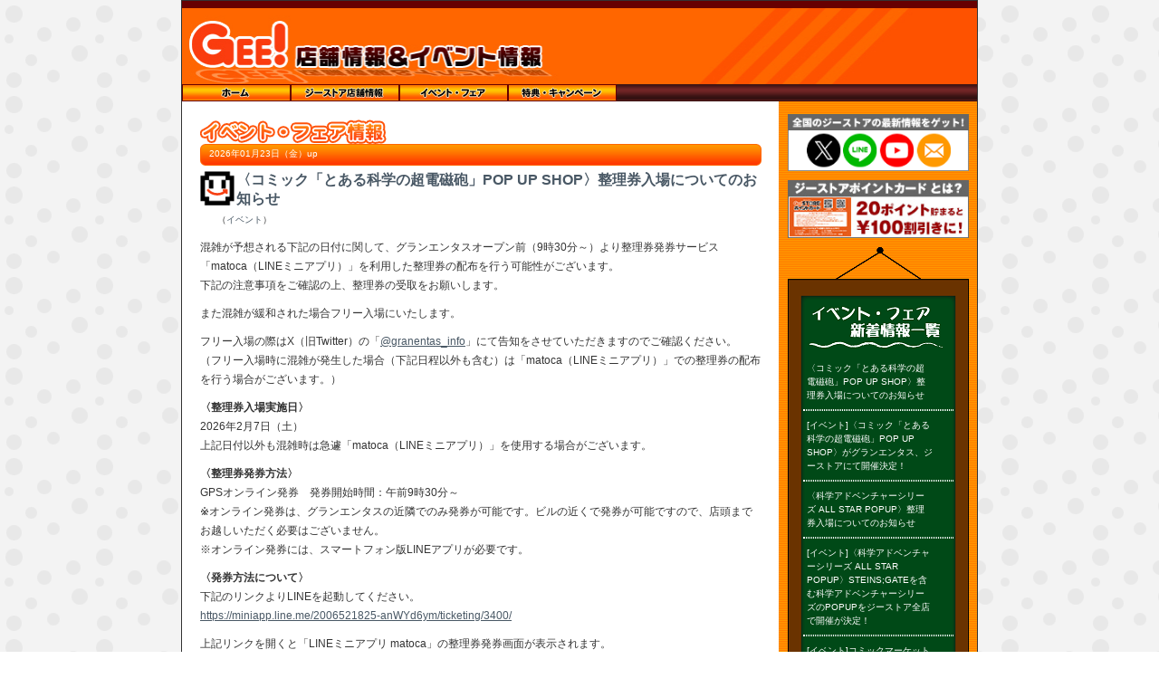

--- FILE ---
content_type: text/html; charset=UTF-8
request_url: https://www.geestore.com/geenet/event
body_size: 71893
content:
<!DOCTYPE html PUBLIC "-//W3C//DTD XHTML 1.0 Transitional//EN" "https://www.w3.org/TR/xhtml1/DTD/xhtml1-transitional.dtd">
<html xmlns="https://www.w3.org/1999/xhtml">
<head profile="https://gmpg.org/xfn/11">

<!-- Google tag (gtag.js) -->
<script async src="https://www.googletagmanager.com/gtag/js?id=G-57CFHGMW17"></script>
<script>
  window.dataLayer = window.dataLayer || [];
  function gtag(){dataLayer.push(arguments);}
  gtag('js', new Date());

  gtag('config', 'G-57CFHGMW17');
</script>

<meta http-equiv="Content-Type" content="text/html; charset=UTF-8" />
<meta name="viewport" content="width=device-width, initial-scale=1">
<title>GEE!店舗情報＆イベント情報 &raquo; イベント</title>
<link media="screen" type="text/css" href="https://www.cospa.com/css/siteid/007/file/geestore_modern-reset2020" rel="stylesheet">
<style type="text/css" media="screen">
@import url( https://www.geestore.com/geenet/wp-content/themes/geenet_theme2020/style.css );
</style>
<link media="screen" type="text/css" href="https://www.geestore.com/geenet/js/colorbox/colorbox.css" rel="stylesheet">
<script type="text/javascript" src="https://www.geestore.com/geenet/js/lib/jquery-1.9.1.min.js"></script>
<link rel="alternate" type="application/rss+xml" title="RSS 2.0" href="https://www.geestore.com/geenet/feed" />
<link rel="alternate" type="text/xml" title="RSS .92" href="https://www.geestore.com/geenet/feed/rss" />
<link rel="alternate" type="application/atom+xml" title="Atom 0.3" href="https://www.geestore.com/geenet/feed/atom" />
<link rel="pingback" href="https://www.geestore.com/geenet/xmlrpc.php" />
<link rel="shortcut icon" type="image/x-icon" href="https://www.cospa.com/img/common/favicon/gee.ico" />
<link rel="icon" type="image/x-icon" href="https://www.cospa.com/img/common/favicon/gee.ico" />
	<link rel='archives' title='2026年1月' href='https://www.geestore.com/geenet/date/2026/01' />
	<link rel='archives' title='2025年12月' href='https://www.geestore.com/geenet/date/2025/12' />
	<link rel='archives' title='2025年11月' href='https://www.geestore.com/geenet/date/2025/11' />
	<link rel='archives' title='2025年10月' href='https://www.geestore.com/geenet/date/2025/10' />
	<link rel='archives' title='2025年9月' href='https://www.geestore.com/geenet/date/2025/09' />
	<link rel='archives' title='2025年8月' href='https://www.geestore.com/geenet/date/2025/08' />
	<link rel='archives' title='2025年7月' href='https://www.geestore.com/geenet/date/2025/07' />
	<link rel='archives' title='2025年6月' href='https://www.geestore.com/geenet/date/2025/06' />
	<link rel='archives' title='2025年5月' href='https://www.geestore.com/geenet/date/2025/05' />
	<link rel='archives' title='2025年4月' href='https://www.geestore.com/geenet/date/2025/04' />
	<link rel='archives' title='2025年3月' href='https://www.geestore.com/geenet/date/2025/03' />
	<link rel='archives' title='2025年2月' href='https://www.geestore.com/geenet/date/2025/02' />
	<link rel='archives' title='2024年12月' href='https://www.geestore.com/geenet/date/2024/12' />
	<link rel='archives' title='2024年11月' href='https://www.geestore.com/geenet/date/2024/11' />
	<link rel='archives' title='2024年10月' href='https://www.geestore.com/geenet/date/2024/10' />
	<link rel='archives' title='2024年9月' href='https://www.geestore.com/geenet/date/2024/09' />
	<link rel='archives' title='2024年8月' href='https://www.geestore.com/geenet/date/2024/08' />
	<link rel='archives' title='2024年7月' href='https://www.geestore.com/geenet/date/2024/07' />
	<link rel='archives' title='2024年6月' href='https://www.geestore.com/geenet/date/2024/06' />
	<link rel='archives' title='2024年5月' href='https://www.geestore.com/geenet/date/2024/05' />
	<link rel='archives' title='2024年4月' href='https://www.geestore.com/geenet/date/2024/04' />
	<link rel='archives' title='2024年3月' href='https://www.geestore.com/geenet/date/2024/03' />
	<link rel='archives' title='2024年2月' href='https://www.geestore.com/geenet/date/2024/02' />
	<link rel='archives' title='2024年1月' href='https://www.geestore.com/geenet/date/2024/01' />
	<link rel='archives' title='2023年12月' href='https://www.geestore.com/geenet/date/2023/12' />
	<link rel='archives' title='2023年11月' href='https://www.geestore.com/geenet/date/2023/11' />
	<link rel='archives' title='2023年10月' href='https://www.geestore.com/geenet/date/2023/10' />
	<link rel='archives' title='2023年9月' href='https://www.geestore.com/geenet/date/2023/09' />
	<link rel='archives' title='2023年8月' href='https://www.geestore.com/geenet/date/2023/08' />
	<link rel='archives' title='2023年7月' href='https://www.geestore.com/geenet/date/2023/07' />
	<link rel='archives' title='2023年6月' href='https://www.geestore.com/geenet/date/2023/06' />
	<link rel='archives' title='2023年5月' href='https://www.geestore.com/geenet/date/2023/05' />
	<link rel='archives' title='2023年4月' href='https://www.geestore.com/geenet/date/2023/04' />
	<link rel='archives' title='2023年3月' href='https://www.geestore.com/geenet/date/2023/03' />
	<link rel='archives' title='2023年2月' href='https://www.geestore.com/geenet/date/2023/02' />
	<link rel='archives' title='2023年1月' href='https://www.geestore.com/geenet/date/2023/01' />
	<link rel='archives' title='2022年12月' href='https://www.geestore.com/geenet/date/2022/12' />
	<link rel='archives' title='2022年11月' href='https://www.geestore.com/geenet/date/2022/11' />
	<link rel='archives' title='2022年10月' href='https://www.geestore.com/geenet/date/2022/10' />
	<link rel='archives' title='2022年9月' href='https://www.geestore.com/geenet/date/2022/09' />
	<link rel='archives' title='2022年8月' href='https://www.geestore.com/geenet/date/2022/08' />
	<link rel='archives' title='2022年7月' href='https://www.geestore.com/geenet/date/2022/07' />
	<link rel='archives' title='2022年6月' href='https://www.geestore.com/geenet/date/2022/06' />
	<link rel='archives' title='2022年5月' href='https://www.geestore.com/geenet/date/2022/05' />
	<link rel='archives' title='2022年4月' href='https://www.geestore.com/geenet/date/2022/04' />
	<link rel='archives' title='2022年3月' href='https://www.geestore.com/geenet/date/2022/03' />
	<link rel='archives' title='2022年2月' href='https://www.geestore.com/geenet/date/2022/02' />
	<link rel='archives' title='2022年1月' href='https://www.geestore.com/geenet/date/2022/01' />
	<link rel='archives' title='2021年12月' href='https://www.geestore.com/geenet/date/2021/12' />
	<link rel='archives' title='2021年11月' href='https://www.geestore.com/geenet/date/2021/11' />
	<link rel='archives' title='2021年10月' href='https://www.geestore.com/geenet/date/2021/10' />
	<link rel='archives' title='2021年9月' href='https://www.geestore.com/geenet/date/2021/09' />
	<link rel='archives' title='2021年8月' href='https://www.geestore.com/geenet/date/2021/08' />
	<link rel='archives' title='2021年7月' href='https://www.geestore.com/geenet/date/2021/07' />
	<link rel='archives' title='2021年6月' href='https://www.geestore.com/geenet/date/2021/06' />
	<link rel='archives' title='2021年5月' href='https://www.geestore.com/geenet/date/2021/05' />
	<link rel='archives' title='2021年4月' href='https://www.geestore.com/geenet/date/2021/04' />
	<link rel='archives' title='2021年3月' href='https://www.geestore.com/geenet/date/2021/03' />
	<link rel='archives' title='2021年2月' href='https://www.geestore.com/geenet/date/2021/02' />
	<link rel='archives' title='2021年1月' href='https://www.geestore.com/geenet/date/2021/01' />
	<link rel='archives' title='2020年12月' href='https://www.geestore.com/geenet/date/2020/12' />
	<link rel='archives' title='2020年11月' href='https://www.geestore.com/geenet/date/2020/11' />
	<link rel='archives' title='2020年10月' href='https://www.geestore.com/geenet/date/2020/10' />
	<link rel='archives' title='2020年9月' href='https://www.geestore.com/geenet/date/2020/09' />
	<link rel='archives' title='2020年8月' href='https://www.geestore.com/geenet/date/2020/08' />
	<link rel='archives' title='2020年7月' href='https://www.geestore.com/geenet/date/2020/07' />
	<link rel='archives' title='2020年6月' href='https://www.geestore.com/geenet/date/2020/06' />
	<link rel='archives' title='2020年5月' href='https://www.geestore.com/geenet/date/2020/05' />
	<link rel='archives' title='2020年4月' href='https://www.geestore.com/geenet/date/2020/04' />
	<link rel='archives' title='2020年3月' href='https://www.geestore.com/geenet/date/2020/03' />
	<link rel='archives' title='2020年2月' href='https://www.geestore.com/geenet/date/2020/02' />
	<link rel='archives' title='2020年1月' href='https://www.geestore.com/geenet/date/2020/01' />
	<link rel='archives' title='2019年12月' href='https://www.geestore.com/geenet/date/2019/12' />
	<link rel='archives' title='2019年11月' href='https://www.geestore.com/geenet/date/2019/11' />
	<link rel='archives' title='2019年10月' href='https://www.geestore.com/geenet/date/2019/10' />
	<link rel='archives' title='2019年9月' href='https://www.geestore.com/geenet/date/2019/09' />
	<link rel='archives' title='2019年8月' href='https://www.geestore.com/geenet/date/2019/08' />
	<link rel='archives' title='2019年7月' href='https://www.geestore.com/geenet/date/2019/07' />
	<link rel='archives' title='2019年6月' href='https://www.geestore.com/geenet/date/2019/06' />
	<link rel='archives' title='2019年5月' href='https://www.geestore.com/geenet/date/2019/05' />
	<link rel='archives' title='2019年4月' href='https://www.geestore.com/geenet/date/2019/04' />
	<link rel='archives' title='2019年3月' href='https://www.geestore.com/geenet/date/2019/03' />
	<link rel='archives' title='2019年2月' href='https://www.geestore.com/geenet/date/2019/02' />
	<link rel='archives' title='2019年1月' href='https://www.geestore.com/geenet/date/2019/01' />
	<link rel='archives' title='2018年12月' href='https://www.geestore.com/geenet/date/2018/12' />
	<link rel='archives' title='2018年11月' href='https://www.geestore.com/geenet/date/2018/11' />
	<link rel='archives' title='2018年10月' href='https://www.geestore.com/geenet/date/2018/10' />
	<link rel='archives' title='2018年9月' href='https://www.geestore.com/geenet/date/2018/09' />
	<link rel='archives' title='2018年8月' href='https://www.geestore.com/geenet/date/2018/08' />
	<link rel='archives' title='2018年7月' href='https://www.geestore.com/geenet/date/2018/07' />
	<link rel='archives' title='2018年6月' href='https://www.geestore.com/geenet/date/2018/06' />
	<link rel='archives' title='2018年5月' href='https://www.geestore.com/geenet/date/2018/05' />
	<link rel='archives' title='2018年4月' href='https://www.geestore.com/geenet/date/2018/04' />
	<link rel='archives' title='2018年3月' href='https://www.geestore.com/geenet/date/2018/03' />
	<link rel='archives' title='2018年2月' href='https://www.geestore.com/geenet/date/2018/02' />
	<link rel='archives' title='2018年1月' href='https://www.geestore.com/geenet/date/2018/01' />
	<link rel='archives' title='2017年12月' href='https://www.geestore.com/geenet/date/2017/12' />
	<link rel='archives' title='2017年11月' href='https://www.geestore.com/geenet/date/2017/11' />
	<link rel='archives' title='2017年10月' href='https://www.geestore.com/geenet/date/2017/10' />
	<link rel='archives' title='2017年9月' href='https://www.geestore.com/geenet/date/2017/09' />
	<link rel='archives' title='2017年8月' href='https://www.geestore.com/geenet/date/2017/08' />
	<link rel='archives' title='2017年7月' href='https://www.geestore.com/geenet/date/2017/07' />
	<link rel='archives' title='2017年6月' href='https://www.geestore.com/geenet/date/2017/06' />
	<link rel='archives' title='2017年5月' href='https://www.geestore.com/geenet/date/2017/05' />
	<link rel='archives' title='2017年4月' href='https://www.geestore.com/geenet/date/2017/04' />
	<link rel='archives' title='2017年3月' href='https://www.geestore.com/geenet/date/2017/03' />
	<link rel='archives' title='2017年2月' href='https://www.geestore.com/geenet/date/2017/02' />
	<link rel='archives' title='2017年1月' href='https://www.geestore.com/geenet/date/2017/01' />
	<link rel='archives' title='2016年12月' href='https://www.geestore.com/geenet/date/2016/12' />
	<link rel='archives' title='2016年11月' href='https://www.geestore.com/geenet/date/2016/11' />
	<link rel='archives' title='2016年10月' href='https://www.geestore.com/geenet/date/2016/10' />
	<link rel='archives' title='2016年9月' href='https://www.geestore.com/geenet/date/2016/09' />
	<link rel='archives' title='2016年8月' href='https://www.geestore.com/geenet/date/2016/08' />
	<link rel='archives' title='2016年7月' href='https://www.geestore.com/geenet/date/2016/07' />
	<link rel='archives' title='2016年6月' href='https://www.geestore.com/geenet/date/2016/06' />
	<link rel='archives' title='2016年5月' href='https://www.geestore.com/geenet/date/2016/05' />
	<link rel='archives' title='2016年4月' href='https://www.geestore.com/geenet/date/2016/04' />
	<link rel='archives' title='2016年3月' href='https://www.geestore.com/geenet/date/2016/03' />
	<link rel='archives' title='2016年2月' href='https://www.geestore.com/geenet/date/2016/02' />
	<link rel='archives' title='2016年1月' href='https://www.geestore.com/geenet/date/2016/01' />
	<link rel='archives' title='2015年12月' href='https://www.geestore.com/geenet/date/2015/12' />
	<link rel='archives' title='2015年11月' href='https://www.geestore.com/geenet/date/2015/11' />
	<link rel='archives' title='2015年10月' href='https://www.geestore.com/geenet/date/2015/10' />
	<link rel='archives' title='2015年9月' href='https://www.geestore.com/geenet/date/2015/09' />
	<link rel='archives' title='2015年8月' href='https://www.geestore.com/geenet/date/2015/08' />
	<link rel='archives' title='2015年7月' href='https://www.geestore.com/geenet/date/2015/07' />
	<link rel='archives' title='2015年6月' href='https://www.geestore.com/geenet/date/2015/06' />
	<link rel='archives' title='2015年5月' href='https://www.geestore.com/geenet/date/2015/05' />
	<link rel='archives' title='2015年4月' href='https://www.geestore.com/geenet/date/2015/04' />
	<link rel='archives' title='2015年3月' href='https://www.geestore.com/geenet/date/2015/03' />
	<link rel='archives' title='2015年2月' href='https://www.geestore.com/geenet/date/2015/02' />
	<link rel='archives' title='2015年1月' href='https://www.geestore.com/geenet/date/2015/01' />
	<link rel='archives' title='2014年12月' href='https://www.geestore.com/geenet/date/2014/12' />
	<link rel='archives' title='2014年11月' href='https://www.geestore.com/geenet/date/2014/11' />
	<link rel='archives' title='2014年10月' href='https://www.geestore.com/geenet/date/2014/10' />
	<link rel='archives' title='2014年9月' href='https://www.geestore.com/geenet/date/2014/09' />
	<link rel='archives' title='2014年8月' href='https://www.geestore.com/geenet/date/2014/08' />
	<link rel='archives' title='2014年7月' href='https://www.geestore.com/geenet/date/2014/07' />
	<link rel='archives' title='2014年6月' href='https://www.geestore.com/geenet/date/2014/06' />
	<link rel='archives' title='2014年5月' href='https://www.geestore.com/geenet/date/2014/05' />
	<link rel='archives' title='2014年4月' href='https://www.geestore.com/geenet/date/2014/04' />
	<link rel='archives' title='2014年3月' href='https://www.geestore.com/geenet/date/2014/03' />
	<link rel='archives' title='2014年2月' href='https://www.geestore.com/geenet/date/2014/02' />
	<link rel='archives' title='2014年1月' href='https://www.geestore.com/geenet/date/2014/01' />
	<link rel='archives' title='2013年12月' href='https://www.geestore.com/geenet/date/2013/12' />
	<link rel='archives' title='2013年11月' href='https://www.geestore.com/geenet/date/2013/11' />
	<link rel='archives' title='2013年10月' href='https://www.geestore.com/geenet/date/2013/10' />
	<link rel='archives' title='2013年9月' href='https://www.geestore.com/geenet/date/2013/09' />
	<link rel='archives' title='2013年8月' href='https://www.geestore.com/geenet/date/2013/08' />
	<link rel='archives' title='2013年7月' href='https://www.geestore.com/geenet/date/2013/07' />
	<link rel='archives' title='2013年6月' href='https://www.geestore.com/geenet/date/2013/06' />
	<link rel='archives' title='2013年5月' href='https://www.geestore.com/geenet/date/2013/05' />
	<link rel='archives' title='2013年4月' href='https://www.geestore.com/geenet/date/2013/04' />
	<link rel='archives' title='2013年3月' href='https://www.geestore.com/geenet/date/2013/03' />
	<link rel='archives' title='2013年2月' href='https://www.geestore.com/geenet/date/2013/02' />
	<link rel='archives' title='2013年1月' href='https://www.geestore.com/geenet/date/2013/01' />
	<link rel='archives' title='2012年12月' href='https://www.geestore.com/geenet/date/2012/12' />
	<link rel='archives' title='2012年11月' href='https://www.geestore.com/geenet/date/2012/11' />
	<link rel='archives' title='2012年10月' href='https://www.geestore.com/geenet/date/2012/10' />
	<link rel='archives' title='2012年9月' href='https://www.geestore.com/geenet/date/2012/09' />
	<link rel='archives' title='2012年8月' href='https://www.geestore.com/geenet/date/2012/08' />
	<link rel='archives' title='2012年7月' href='https://www.geestore.com/geenet/date/2012/07' />
	<link rel='archives' title='2012年6月' href='https://www.geestore.com/geenet/date/2012/06' />
	<link rel='archives' title='2012年5月' href='https://www.geestore.com/geenet/date/2012/05' />
	<link rel='archives' title='2012年4月' href='https://www.geestore.com/geenet/date/2012/04' />
	<link rel='archives' title='2012年3月' href='https://www.geestore.com/geenet/date/2012/03' />
	<link rel='archives' title='2012年2月' href='https://www.geestore.com/geenet/date/2012/02' />
	<link rel='archives' title='2012年1月' href='https://www.geestore.com/geenet/date/2012/01' />
	<link rel='archives' title='2011年12月' href='https://www.geestore.com/geenet/date/2011/12' />
	<link rel='archives' title='2011年11月' href='https://www.geestore.com/geenet/date/2011/11' />
	<link rel='archives' title='2011年10月' href='https://www.geestore.com/geenet/date/2011/10' />
	<link rel='archives' title='2011年9月' href='https://www.geestore.com/geenet/date/2011/09' />
	<link rel='archives' title='2011年8月' href='https://www.geestore.com/geenet/date/2011/08' />
	<link rel='archives' title='2011年6月' href='https://www.geestore.com/geenet/date/2011/06' />
	<link rel='archives' title='2011年5月' href='https://www.geestore.com/geenet/date/2011/05' />
	<link rel='archives' title='2011年4月' href='https://www.geestore.com/geenet/date/2011/04' />
	<link rel='archives' title='2011年3月' href='https://www.geestore.com/geenet/date/2011/03' />
	<link rel='archives' title='2011年2月' href='https://www.geestore.com/geenet/date/2011/02' />
	<link rel='archives' title='2011年1月' href='https://www.geestore.com/geenet/date/2011/01' />
	<link rel='archives' title='2010年12月' href='https://www.geestore.com/geenet/date/2010/12' />
	<link rel='archives' title='2010年11月' href='https://www.geestore.com/geenet/date/2010/11' />
	<link rel='archives' title='2010年10月' href='https://www.geestore.com/geenet/date/2010/10' />
	<link rel='archives' title='2010年9月' href='https://www.geestore.com/geenet/date/2010/09' />
	<link rel='archives' title='2010年8月' href='https://www.geestore.com/geenet/date/2010/08' />
	<link rel='archives' title='2010年7月' href='https://www.geestore.com/geenet/date/2010/07' />
	<link rel='archives' title='2010年6月' href='https://www.geestore.com/geenet/date/2010/06' />
	<link rel='archives' title='2010年5月' href='https://www.geestore.com/geenet/date/2010/05' />
	<link rel='archives' title='2010年4月' href='https://www.geestore.com/geenet/date/2010/04' />
	<link rel='archives' title='2010年3月' href='https://www.geestore.com/geenet/date/2010/03' />
	<link rel='archives' title='2010年2月' href='https://www.geestore.com/geenet/date/2010/02' />
	<link rel='archives' title='2010年1月' href='https://www.geestore.com/geenet/date/2010/01' />
	<link rel='archives' title='2009年12月' href='https://www.geestore.com/geenet/date/2009/12' />
	<link rel='archives' title='2009年11月' href='https://www.geestore.com/geenet/date/2009/11' />
	<link rel='archives' title='2009年10月' href='https://www.geestore.com/geenet/date/2009/10' />
	<link rel='archives' title='2009年9月' href='https://www.geestore.com/geenet/date/2009/09' />
	<link rel='archives' title='2009年8月' href='https://www.geestore.com/geenet/date/2009/08' />
	<link rel='archives' title='2009年7月' href='https://www.geestore.com/geenet/date/2009/07' />
	<link rel='archives' title='2009年6月' href='https://www.geestore.com/geenet/date/2009/06' />
	<link rel='archives' title='2009年5月' href='https://www.geestore.com/geenet/date/2009/05' />
	<link rel='archives' title='2009年4月' href='https://www.geestore.com/geenet/date/2009/04' />
	<link rel='archives' title='2009年3月' href='https://www.geestore.com/geenet/date/2009/03' />
	<link rel='archives' title='2009年2月' href='https://www.geestore.com/geenet/date/2009/02' />
	<link rel='archives' title='2009年1月' href='https://www.geestore.com/geenet/date/2009/01' />
	<link rel='archives' title='2008年10月' href='https://www.geestore.com/geenet/date/2008/10' />
	<link rel='archives' title='2008年9月' href='https://www.geestore.com/geenet/date/2008/09' />
	<link rel='archives' title='2008年8月' href='https://www.geestore.com/geenet/date/2008/08' />
	<link rel='archives' title='2007年10月' href='https://www.geestore.com/geenet/date/2007/10' />
	<link rel='archives' title='2007年6月' href='https://www.geestore.com/geenet/date/2007/06' />
	<link rel='archives' title='2007年1月' href='https://www.geestore.com/geenet/date/2007/01' />
<meta name='robots' content='max-image-preview:large' />
	<style>img:is([sizes="auto" i], [sizes^="auto," i]) { contain-intrinsic-size: 3000px 1500px }</style>
	<link rel="alternate" type="application/rss+xml" title="GEE!店舗情報＆イベント情報 &raquo; イベント カテゴリーのフィード" href="https://www.geestore.com/geenet/./event/feed" />
<script type="text/javascript">
/* <![CDATA[ */
window._wpemojiSettings = {"baseUrl":"https:\/\/s.w.org\/images\/core\/emoji\/16.0.1\/72x72\/","ext":".png","svgUrl":"https:\/\/s.w.org\/images\/core\/emoji\/16.0.1\/svg\/","svgExt":".svg","source":{"concatemoji":"https:\/\/www.geestore.com\/geenet\/wp-includes\/js\/wp-emoji-release.min.js?ver=6.8.3"}};
/*! This file is auto-generated */
!function(s,n){var o,i,e;function c(e){try{var t={supportTests:e,timestamp:(new Date).valueOf()};sessionStorage.setItem(o,JSON.stringify(t))}catch(e){}}function p(e,t,n){e.clearRect(0,0,e.canvas.width,e.canvas.height),e.fillText(t,0,0);var t=new Uint32Array(e.getImageData(0,0,e.canvas.width,e.canvas.height).data),a=(e.clearRect(0,0,e.canvas.width,e.canvas.height),e.fillText(n,0,0),new Uint32Array(e.getImageData(0,0,e.canvas.width,e.canvas.height).data));return t.every(function(e,t){return e===a[t]})}function u(e,t){e.clearRect(0,0,e.canvas.width,e.canvas.height),e.fillText(t,0,0);for(var n=e.getImageData(16,16,1,1),a=0;a<n.data.length;a++)if(0!==n.data[a])return!1;return!0}function f(e,t,n,a){switch(t){case"flag":return n(e,"\ud83c\udff3\ufe0f\u200d\u26a7\ufe0f","\ud83c\udff3\ufe0f\u200b\u26a7\ufe0f")?!1:!n(e,"\ud83c\udde8\ud83c\uddf6","\ud83c\udde8\u200b\ud83c\uddf6")&&!n(e,"\ud83c\udff4\udb40\udc67\udb40\udc62\udb40\udc65\udb40\udc6e\udb40\udc67\udb40\udc7f","\ud83c\udff4\u200b\udb40\udc67\u200b\udb40\udc62\u200b\udb40\udc65\u200b\udb40\udc6e\u200b\udb40\udc67\u200b\udb40\udc7f");case"emoji":return!a(e,"\ud83e\udedf")}return!1}function g(e,t,n,a){var r="undefined"!=typeof WorkerGlobalScope&&self instanceof WorkerGlobalScope?new OffscreenCanvas(300,150):s.createElement("canvas"),o=r.getContext("2d",{willReadFrequently:!0}),i=(o.textBaseline="top",o.font="600 32px Arial",{});return e.forEach(function(e){i[e]=t(o,e,n,a)}),i}function t(e){var t=s.createElement("script");t.src=e,t.defer=!0,s.head.appendChild(t)}"undefined"!=typeof Promise&&(o="wpEmojiSettingsSupports",i=["flag","emoji"],n.supports={everything:!0,everythingExceptFlag:!0},e=new Promise(function(e){s.addEventListener("DOMContentLoaded",e,{once:!0})}),new Promise(function(t){var n=function(){try{var e=JSON.parse(sessionStorage.getItem(o));if("object"==typeof e&&"number"==typeof e.timestamp&&(new Date).valueOf()<e.timestamp+604800&&"object"==typeof e.supportTests)return e.supportTests}catch(e){}return null}();if(!n){if("undefined"!=typeof Worker&&"undefined"!=typeof OffscreenCanvas&&"undefined"!=typeof URL&&URL.createObjectURL&&"undefined"!=typeof Blob)try{var e="postMessage("+g.toString()+"("+[JSON.stringify(i),f.toString(),p.toString(),u.toString()].join(",")+"));",a=new Blob([e],{type:"text/javascript"}),r=new Worker(URL.createObjectURL(a),{name:"wpTestEmojiSupports"});return void(r.onmessage=function(e){c(n=e.data),r.terminate(),t(n)})}catch(e){}c(n=g(i,f,p,u))}t(n)}).then(function(e){for(var t in e)n.supports[t]=e[t],n.supports.everything=n.supports.everything&&n.supports[t],"flag"!==t&&(n.supports.everythingExceptFlag=n.supports.everythingExceptFlag&&n.supports[t]);n.supports.everythingExceptFlag=n.supports.everythingExceptFlag&&!n.supports.flag,n.DOMReady=!1,n.readyCallback=function(){n.DOMReady=!0}}).then(function(){return e}).then(function(){var e;n.supports.everything||(n.readyCallback(),(e=n.source||{}).concatemoji?t(e.concatemoji):e.wpemoji&&e.twemoji&&(t(e.twemoji),t(e.wpemoji)))}))}((window,document),window._wpemojiSettings);
/* ]]> */
</script>
<style id='wp-emoji-styles-inline-css' type='text/css'>

	img.wp-smiley, img.emoji {
		display: inline !important;
		border: none !important;
		box-shadow: none !important;
		height: 1em !important;
		width: 1em !important;
		margin: 0 0.07em !important;
		vertical-align: -0.1em !important;
		background: none !important;
		padding: 0 !important;
	}
</style>
<link rel='stylesheet' id='wp-block-library-css' href='https://www.geestore.com/geenet/wp-includes/css/dist/block-library/style.min.css?ver=6.8.3' type='text/css' media='all' />
<style id='classic-theme-styles-inline-css' type='text/css'>
/*! This file is auto-generated */
.wp-block-button__link{color:#fff;background-color:#32373c;border-radius:9999px;box-shadow:none;text-decoration:none;padding:calc(.667em + 2px) calc(1.333em + 2px);font-size:1.125em}.wp-block-file__button{background:#32373c;color:#fff;text-decoration:none}
</style>
<style id='global-styles-inline-css' type='text/css'>
:root{--wp--preset--aspect-ratio--square: 1;--wp--preset--aspect-ratio--4-3: 4/3;--wp--preset--aspect-ratio--3-4: 3/4;--wp--preset--aspect-ratio--3-2: 3/2;--wp--preset--aspect-ratio--2-3: 2/3;--wp--preset--aspect-ratio--16-9: 16/9;--wp--preset--aspect-ratio--9-16: 9/16;--wp--preset--color--black: #000000;--wp--preset--color--cyan-bluish-gray: #abb8c3;--wp--preset--color--white: #ffffff;--wp--preset--color--pale-pink: #f78da7;--wp--preset--color--vivid-red: #cf2e2e;--wp--preset--color--luminous-vivid-orange: #ff6900;--wp--preset--color--luminous-vivid-amber: #fcb900;--wp--preset--color--light-green-cyan: #7bdcb5;--wp--preset--color--vivid-green-cyan: #00d084;--wp--preset--color--pale-cyan-blue: #8ed1fc;--wp--preset--color--vivid-cyan-blue: #0693e3;--wp--preset--color--vivid-purple: #9b51e0;--wp--preset--gradient--vivid-cyan-blue-to-vivid-purple: linear-gradient(135deg,rgba(6,147,227,1) 0%,rgb(155,81,224) 100%);--wp--preset--gradient--light-green-cyan-to-vivid-green-cyan: linear-gradient(135deg,rgb(122,220,180) 0%,rgb(0,208,130) 100%);--wp--preset--gradient--luminous-vivid-amber-to-luminous-vivid-orange: linear-gradient(135deg,rgba(252,185,0,1) 0%,rgba(255,105,0,1) 100%);--wp--preset--gradient--luminous-vivid-orange-to-vivid-red: linear-gradient(135deg,rgba(255,105,0,1) 0%,rgb(207,46,46) 100%);--wp--preset--gradient--very-light-gray-to-cyan-bluish-gray: linear-gradient(135deg,rgb(238,238,238) 0%,rgb(169,184,195) 100%);--wp--preset--gradient--cool-to-warm-spectrum: linear-gradient(135deg,rgb(74,234,220) 0%,rgb(151,120,209) 20%,rgb(207,42,186) 40%,rgb(238,44,130) 60%,rgb(251,105,98) 80%,rgb(254,248,76) 100%);--wp--preset--gradient--blush-light-purple: linear-gradient(135deg,rgb(255,206,236) 0%,rgb(152,150,240) 100%);--wp--preset--gradient--blush-bordeaux: linear-gradient(135deg,rgb(254,205,165) 0%,rgb(254,45,45) 50%,rgb(107,0,62) 100%);--wp--preset--gradient--luminous-dusk: linear-gradient(135deg,rgb(255,203,112) 0%,rgb(199,81,192) 50%,rgb(65,88,208) 100%);--wp--preset--gradient--pale-ocean: linear-gradient(135deg,rgb(255,245,203) 0%,rgb(182,227,212) 50%,rgb(51,167,181) 100%);--wp--preset--gradient--electric-grass: linear-gradient(135deg,rgb(202,248,128) 0%,rgb(113,206,126) 100%);--wp--preset--gradient--midnight: linear-gradient(135deg,rgb(2,3,129) 0%,rgb(40,116,252) 100%);--wp--preset--font-size--small: 13px;--wp--preset--font-size--medium: 20px;--wp--preset--font-size--large: 36px;--wp--preset--font-size--x-large: 42px;--wp--preset--spacing--20: 0.44rem;--wp--preset--spacing--30: 0.67rem;--wp--preset--spacing--40: 1rem;--wp--preset--spacing--50: 1.5rem;--wp--preset--spacing--60: 2.25rem;--wp--preset--spacing--70: 3.38rem;--wp--preset--spacing--80: 5.06rem;--wp--preset--shadow--natural: 6px 6px 9px rgba(0, 0, 0, 0.2);--wp--preset--shadow--deep: 12px 12px 50px rgba(0, 0, 0, 0.4);--wp--preset--shadow--sharp: 6px 6px 0px rgba(0, 0, 0, 0.2);--wp--preset--shadow--outlined: 6px 6px 0px -3px rgba(255, 255, 255, 1), 6px 6px rgba(0, 0, 0, 1);--wp--preset--shadow--crisp: 6px 6px 0px rgba(0, 0, 0, 1);}:where(.is-layout-flex){gap: 0.5em;}:where(.is-layout-grid){gap: 0.5em;}body .is-layout-flex{display: flex;}.is-layout-flex{flex-wrap: wrap;align-items: center;}.is-layout-flex > :is(*, div){margin: 0;}body .is-layout-grid{display: grid;}.is-layout-grid > :is(*, div){margin: 0;}:where(.wp-block-columns.is-layout-flex){gap: 2em;}:where(.wp-block-columns.is-layout-grid){gap: 2em;}:where(.wp-block-post-template.is-layout-flex){gap: 1.25em;}:where(.wp-block-post-template.is-layout-grid){gap: 1.25em;}.has-black-color{color: var(--wp--preset--color--black) !important;}.has-cyan-bluish-gray-color{color: var(--wp--preset--color--cyan-bluish-gray) !important;}.has-white-color{color: var(--wp--preset--color--white) !important;}.has-pale-pink-color{color: var(--wp--preset--color--pale-pink) !important;}.has-vivid-red-color{color: var(--wp--preset--color--vivid-red) !important;}.has-luminous-vivid-orange-color{color: var(--wp--preset--color--luminous-vivid-orange) !important;}.has-luminous-vivid-amber-color{color: var(--wp--preset--color--luminous-vivid-amber) !important;}.has-light-green-cyan-color{color: var(--wp--preset--color--light-green-cyan) !important;}.has-vivid-green-cyan-color{color: var(--wp--preset--color--vivid-green-cyan) !important;}.has-pale-cyan-blue-color{color: var(--wp--preset--color--pale-cyan-blue) !important;}.has-vivid-cyan-blue-color{color: var(--wp--preset--color--vivid-cyan-blue) !important;}.has-vivid-purple-color{color: var(--wp--preset--color--vivid-purple) !important;}.has-black-background-color{background-color: var(--wp--preset--color--black) !important;}.has-cyan-bluish-gray-background-color{background-color: var(--wp--preset--color--cyan-bluish-gray) !important;}.has-white-background-color{background-color: var(--wp--preset--color--white) !important;}.has-pale-pink-background-color{background-color: var(--wp--preset--color--pale-pink) !important;}.has-vivid-red-background-color{background-color: var(--wp--preset--color--vivid-red) !important;}.has-luminous-vivid-orange-background-color{background-color: var(--wp--preset--color--luminous-vivid-orange) !important;}.has-luminous-vivid-amber-background-color{background-color: var(--wp--preset--color--luminous-vivid-amber) !important;}.has-light-green-cyan-background-color{background-color: var(--wp--preset--color--light-green-cyan) !important;}.has-vivid-green-cyan-background-color{background-color: var(--wp--preset--color--vivid-green-cyan) !important;}.has-pale-cyan-blue-background-color{background-color: var(--wp--preset--color--pale-cyan-blue) !important;}.has-vivid-cyan-blue-background-color{background-color: var(--wp--preset--color--vivid-cyan-blue) !important;}.has-vivid-purple-background-color{background-color: var(--wp--preset--color--vivid-purple) !important;}.has-black-border-color{border-color: var(--wp--preset--color--black) !important;}.has-cyan-bluish-gray-border-color{border-color: var(--wp--preset--color--cyan-bluish-gray) !important;}.has-white-border-color{border-color: var(--wp--preset--color--white) !important;}.has-pale-pink-border-color{border-color: var(--wp--preset--color--pale-pink) !important;}.has-vivid-red-border-color{border-color: var(--wp--preset--color--vivid-red) !important;}.has-luminous-vivid-orange-border-color{border-color: var(--wp--preset--color--luminous-vivid-orange) !important;}.has-luminous-vivid-amber-border-color{border-color: var(--wp--preset--color--luminous-vivid-amber) !important;}.has-light-green-cyan-border-color{border-color: var(--wp--preset--color--light-green-cyan) !important;}.has-vivid-green-cyan-border-color{border-color: var(--wp--preset--color--vivid-green-cyan) !important;}.has-pale-cyan-blue-border-color{border-color: var(--wp--preset--color--pale-cyan-blue) !important;}.has-vivid-cyan-blue-border-color{border-color: var(--wp--preset--color--vivid-cyan-blue) !important;}.has-vivid-purple-border-color{border-color: var(--wp--preset--color--vivid-purple) !important;}.has-vivid-cyan-blue-to-vivid-purple-gradient-background{background: var(--wp--preset--gradient--vivid-cyan-blue-to-vivid-purple) !important;}.has-light-green-cyan-to-vivid-green-cyan-gradient-background{background: var(--wp--preset--gradient--light-green-cyan-to-vivid-green-cyan) !important;}.has-luminous-vivid-amber-to-luminous-vivid-orange-gradient-background{background: var(--wp--preset--gradient--luminous-vivid-amber-to-luminous-vivid-orange) !important;}.has-luminous-vivid-orange-to-vivid-red-gradient-background{background: var(--wp--preset--gradient--luminous-vivid-orange-to-vivid-red) !important;}.has-very-light-gray-to-cyan-bluish-gray-gradient-background{background: var(--wp--preset--gradient--very-light-gray-to-cyan-bluish-gray) !important;}.has-cool-to-warm-spectrum-gradient-background{background: var(--wp--preset--gradient--cool-to-warm-spectrum) !important;}.has-blush-light-purple-gradient-background{background: var(--wp--preset--gradient--blush-light-purple) !important;}.has-blush-bordeaux-gradient-background{background: var(--wp--preset--gradient--blush-bordeaux) !important;}.has-luminous-dusk-gradient-background{background: var(--wp--preset--gradient--luminous-dusk) !important;}.has-pale-ocean-gradient-background{background: var(--wp--preset--gradient--pale-ocean) !important;}.has-electric-grass-gradient-background{background: var(--wp--preset--gradient--electric-grass) !important;}.has-midnight-gradient-background{background: var(--wp--preset--gradient--midnight) !important;}.has-small-font-size{font-size: var(--wp--preset--font-size--small) !important;}.has-medium-font-size{font-size: var(--wp--preset--font-size--medium) !important;}.has-large-font-size{font-size: var(--wp--preset--font-size--large) !important;}.has-x-large-font-size{font-size: var(--wp--preset--font-size--x-large) !important;}
:where(.wp-block-post-template.is-layout-flex){gap: 1.25em;}:where(.wp-block-post-template.is-layout-grid){gap: 1.25em;}
:where(.wp-block-columns.is-layout-flex){gap: 2em;}:where(.wp-block-columns.is-layout-grid){gap: 2em;}
:root :where(.wp-block-pullquote){font-size: 1.5em;line-height: 1.6;}
</style>
<link rel="https://api.w.org/" href="https://www.geestore.com/geenet/wp-json/" /><link rel="alternate" title="JSON" type="application/json" href="https://www.geestore.com/geenet/wp-json/wp/v2/categories/3" /><script type="text/javascript" src="https://www.geestore.com/geenet/js/slideshow.js"></script>
<script type="text/javascript" src="https://www.geestore.com/geenet/js/colorbox/jquery.colorbox.js"></script>
</head>
<body>
<div id="rap">

<div id="header">
<a href="https://www.geestore.com/geenet"><img src="https://www.geestore.com/geenet/wp-content/themes/geenet_theme2020/images/head/syoi.jpg" alt="HOME[GEE!店舗情報｜イベント情報]" border="0" /></a>
</div>

<div style="width:100%;background:url('https://www.geestore.com/geenet/pub/nabi_bg.gif');">
<ul class="menu" style="display:flex;width:100%;">
  <li><a href="https://www.geestore.com/geenet/"><img src="https://www.geestore.com/geenet/pub/nabi_home1.gif" alt="GEE!STORE TOP" width="120" height="19" border="0" /></a></li>
  <li><a href="https://www.geestore.com/geenet/geestore"><img src="https://www.geestore.com/geenet/pub/nabi_tempo1.gif" alt="ジーストア店舗情報" width="120" height="19" border="0" /></a></li>
  <li><a href="https://www.geestore.com/geenet/event"><img src="https://www.geestore.com/geenet/pub/nabi_event1.gif" alt="イベント・フェア" width="120" height="19" border="0" /></a></li>
  <li><a href="https://www.geestore.com/geenet/campaign"><img src="https://www.geestore.com/geenet/pub/nabi_camp1.gif" alt="特典・キャンペーン" width="120" height="19" border="0" /></a></li>
</ul>
</div>

<div id="content">
<!-- end header -->
<script language="JavaScript">
<!--
function openimg(theURL,winName,features){
window.open(theURL,winName,features);
}
//-->
</script>

<img src="https://www.geestore.com/geenet/pub/cat_title_eventfair.gif" style="margin:20px 0px -20px 0px;padding:0px;">
<div id="home-text"><h3><span><font color="#FFFFFF">2026年01月23日（金）up&nbsp;&nbsp;</font></span></h3></div>
<div class="post">
<h2 class="storytitle" id="post-14801"><img src="https://www.geestore.com/geenet/pub/smile40x40.gif" align="left"><a href="https://www.geestore.com/geenet/event/14801.html" rel="bookmark">〈コミック「とある科学の超電磁砲」POP UP SHOP〉整理券入場についてのお知らせ</a><br />　<span style="font-size:10px;font-weight:normal;">
（<a href="https://www.geestore.com/geenet/./event" rel="category tag">イベント</a>）</span></h2>
<div class="storycontent">
<p>混雑が予想される下記の日付に関して、グランエンタスオープン前（9時30分～）より整理券発券サービス「matoca（LINEミニアプリ）」を利用した整理券の配布を行う可能性がございます。<br />
下記の注意事項をご確認の上、整理券の受取をお願いします。</p>
<p>また混雑が緩和された場合フリー入場にいたします。</p>
<p>フリー入場の際はX（旧Twitter）の「<a href="https://x.com/granentas_info" rel="noopener" target="_blank">@granentas_info</a>」にて告知をさせていただきますのでご確認ください。<br />
（フリー入場時に混雑が発生した場合（下記日程以外も含む）は「matoca（LINEミニアプリ）」での整理券の配布を行う場合がございます。）</p>
<p><strong>〈整理券入場実施日〉</strong><br />
2026年2月7日（土）<br />
上記日付以外も混雑時は急遽「matoca（LINEミニアプリ）」を使用する場合がございます。</p>
<p><strong>〈整理券発券方法〉</strong><br />
GPSオンライン発券　発券開始時間：午前9時30分～<br />
※オンライン発券は、グランエンタスの近隣でのみ発券が可能です。ビルの近くで発券が可能ですので、店頭までお越しいただく必要はございません。<br />
※オンライン発券には、スマートフォン版LINEアプリが必要です。</p>
<p><strong>〈発券方法について〉</strong><br />
下記のリンクよりLINEを起動してください。<br />
<a href="https://miniapp.line.me/2006521825-anWYd6ym/ticketing/3400/" rel="noopener" target="_blank">https://miniapp.line.me/2006521825-anWYd6ym/ticketing/3400/</a></p>
<p>上記リンクを開くと「LINEミニアプリ matoca」の整理券発券画面が表示されます。<br />
整理券発券画面では、注意事項をご確認のうえ「確認しました」をタップしてから「発券する」をタップしてください。<br />
お客様のLINEアカウントに、お客様の整理券番号が記載されたメッセージが届きます。<br />
※メッセージが届きましたら店頭での発券などの操作は必要ありません。お客様の番になりましたら店頭までお越しいただき、スタッフにLINEの画面をご提示ください。</p>
</div>
<div class="meta" style="text-align:right;">　<a href="#">ページTOPへ▲</a></div>

<!--
<rdf:RDF xmlns:rdf="http://www.w3.org/1999/02/22-rdf-syntax-ns#"
			xmlns:dc="http://purl.org/dc/elements/1.1/"
			xmlns:trackback="http://madskills.com/public/xml/rss/module/trackback/">
		<rdf:Description rdf:about="https://www.geestore.com/geenet/event/14801.html"
    dc:identifier="https://www.geestore.com/geenet/event/14801.html"
    dc:title="〈コミック「とある科学の超電磁砲」POP UP SHOP〉整理券入場についてのお知らせ"
    trackback:ping="https://www.geestore.com/geenet/event/14801.html/trackback" />
</rdf:RDF>-->
</div>

<div id="home-text"><h3><span><font color="#FFFFFF">2026年01月23日（金）up&nbsp;&nbsp;</font></span></h3></div>
<div class="post">
<h2 class="storytitle" id="post-14736"><img src="https://www.geestore.com/geenet/pub/smile40x40.gif" align="left"><a href="https://www.geestore.com/geenet/event/14736.html" rel="bookmark">[イベント]〈コミック「とある科学の超電磁砲」POP UP SHOP〉がグランエンタス、ジーストアにて開催決定！</a><br />　<span style="font-size:10px;font-weight:normal;">
（<a href="https://www.geestore.com/geenet/./event" rel="category tag">イベント</a>,<a href="https://www.geestore.com/geenet/./geestore/akiba" rel="category tag">ジーストア・アキバ</a>,<a href="https://www.geestore.com/geenet/./geestore/nagoya" rel="category tag">ジーストア名古屋</a>,<a href="https://www.geestore.com/geenet/./geestore/osaka" rel="category tag">ジーストア大阪</a>）</span></h2>
<div class="storycontent">
<p><img decoding="async" src="https://www.geestore.com/geenet/pub/uploads/2026/01/024c3e97670acd82f3bacf7d0b309782.jpg" alt="コミック「とある科学の超電磁砲」POP UP SHOP" width="100%" class="alignnone size-full wp-image-14784" srcset="https://www.geestore.com/geenet/pub/uploads/2026/01/024c3e97670acd82f3bacf7d0b309782.jpg 1200w, https://www.geestore.com/geenet/pub/uploads/2026/01/024c3e97670acd82f3bacf7d0b309782-480x540.jpg 480w, https://www.geestore.com/geenet/pub/uploads/2026/01/024c3e97670acd82f3bacf7d0b309782-910x1024.jpg 910w, https://www.geestore.com/geenet/pub/uploads/2026/01/024c3e97670acd82f3bacf7d0b309782-240x270.jpg 240w, https://www.geestore.com/geenet/pub/uploads/2026/01/024c3e97670acd82f3bacf7d0b309782-768x864.jpg 768w" sizes="(max-width: 1200px) 100vw, 1200px" /><br />
コミック「とある科学の超電磁砲」POP UP SHOPがグランエンタス、ジーストアにて開催決定！<br />
冬川基先生のイラストを使用したオリジナルグッズを多数ご用意しております！<br />
またグッズご購入金額に応じて特典もプレゼント！<br />
秋葉原での開催を皮切りに、大阪、名古屋を巡回致します。<br />
ぜひお越しください！</p>
<h2>開催概要</h2>
<h4>催事名</h4>
<p>コミック「とある科学の超電磁砲」POP UP SHOP</p>
<h4>開催期間・場所</h4>
<table class="eventinfo">
<tr>
<th>2026年2月7日(土)～2月23日(月・祝)</th>
<td>グランエンタス</td>
</tr>
<tr>
<th>2026年4月18日(土)～4月26日(日)</th>
<td>ジーストア大阪</td>
</tr>
<tr>
<th>2026年5月2日(土)～5月10日(日)</th>
<td>ジーストア名古屋</td>
</tr>
</table>
<h4>入場料</h4>
<p>無料<br />
<strong>※当日は混雑状況により入場をお待ちいただく場合がございます。<br />
また、お待ちの状況によって整理券配布等の対応をさせていただく場合がございますのであらかじめご了承ください。</strong><br />
⇒<a href="https://www.geestore.com/geenet/event/14801.html">整理券配布の詳細はコチラ</a></p>
<h4>主催</h4>
<p>株式会社KADOKAWA</p>
<h4>協力</h4>
<p>タブリエ・マーケティング株式会社</p>
<h4>開催内容</h4>
<p>①コミック「とある科学の超電磁砲」グッズの販売<br />
②購入特典の配布<br />
期間中、1会計3,300円（税込）お買い上げごとに【ミニブロマイド（全6種）】をランダムで1枚プレゼント致します。<br />
※特典は無くなり次第終了致します</p>
<h2>グッズ一例・購入特典</h2>
<p><img decoding="async" src="https://www.geestore.com/geenet/pub/uploads/2026/01/612330d6d997cac9c27e51e1584b1749.jpg" alt="グッズ一例・購入特典" width="100%" class="alignnone size-full wp-image-14785" srcset="https://www.geestore.com/geenet/pub/uploads/2026/01/612330d6d997cac9c27e51e1584b1749.jpg 1200w, https://www.geestore.com/geenet/pub/uploads/2026/01/612330d6d997cac9c27e51e1584b1749-480x540.jpg 480w, https://www.geestore.com/geenet/pub/uploads/2026/01/612330d6d997cac9c27e51e1584b1749-910x1024.jpg 910w, https://www.geestore.com/geenet/pub/uploads/2026/01/612330d6d997cac9c27e51e1584b1749-240x270.jpg 240w, https://www.geestore.com/geenet/pub/uploads/2026/01/612330d6d997cac9c27e51e1584b1749-768x864.jpg 768w" sizes="(max-width: 1200px) 100vw, 1200px" /></p>
<h2>関連リンク</h2>
<p><a href="https://store.kadokawa.co.jp/shop/e/enam0188/" target="_blank">カドスト KADOKAWA公式オンラインショップ</a></p>
<p>&nbsp;<br />
©KAZUMA KAMACHI/MOTOI FUYUKAWA 2026</p>
<style>
#content h4 {
margin: 10px 0px -10px 0px;
}
table.eventinfo{
width:100%;
border-top:1px solid #663300;
border-left:1px solid #663300;
border-collapse:collapse;
border-spacing:0;
background-color:#ffffff;
empty-cells:show;
margin: 14px 0 0;
}
#content table.eventinfo th{
font-size:120%;
border-right:1px solid #663300;
border-bottom:1px solid #663300;
color:#330000;
font-weight:bold;
background-color:#ffff99;
padding:0.3em 1em;
text-align:center;
}
#content table.eventinfo td{
font-size:120%;
border-right:1px solid #663300;
border-bottom:1px solid #663300;
padding:0.3em 1em;
}
</style>
</div>
<div class="meta" style="text-align:right;">　<a href="#">ページTOPへ▲</a></div>

<!--
<rdf:RDF xmlns:rdf="http://www.w3.org/1999/02/22-rdf-syntax-ns#"
			xmlns:dc="http://purl.org/dc/elements/1.1/"
			xmlns:trackback="http://madskills.com/public/xml/rss/module/trackback/">
		<rdf:Description rdf:about="https://www.geestore.com/geenet/event/14736.html"
    dc:identifier="https://www.geestore.com/geenet/event/14736.html"
    dc:title="[イベント]〈コミック「とある科学の超電磁砲」POP UP SHOP〉がグランエンタス、ジーストアにて開催決定！"
    trackback:ping="https://www.geestore.com/geenet/event/14736.html/trackback" />
</rdf:RDF>-->
</div>

<div id="home-text"><h3><span><font color="#FFFFFF">2026年01月14日（水）up&nbsp;&nbsp;</font></span></h3></div>
<div class="post">
<h2 class="storytitle" id="post-14792"><img src="https://www.geestore.com/geenet/pub/smile40x40.gif" align="left"><a href="https://www.geestore.com/geenet/event/14792.html" rel="bookmark">〈科学アドベンチャーシリーズ ALL STAR POPUP〉整理券入場についてのお知らせ</a><br />　<span style="font-size:10px;font-weight:normal;">
（<a href="https://www.geestore.com/geenet/./event" rel="category tag">イベント</a>）</span></h2>
<div class="storycontent">
<p>混雑が予想される下記の日付に関して、グランエンタスオープン前（9時30分～）より整理券発券サービス「matoca（LINEミニアプリ）」を利用した整理券の配布を行う可能性がございます。<br />
下記の注意事項をご確認の上、整理券の受取をお願いします。</p>
<p>また混雑が緩和された場合フリー入場にいたします。</p>
<p>フリー入場の際はX（旧Twitter）の「<a href="https://x.com/granentas_info" rel="noopener" target="_blank">@granentas_info</a>」にて告知をさせていただきますのでご確認ください。<br />
（フリー入場時に混雑が発生した場合（下記日程以外も含む）は「matoca（LINEミニアプリ）」での整理券の配布を行う場合がございます。）</p>
<p><strong>〈整理券入場実施日〉</strong><br />
2026年1月17日（土）<br />
上記日付以外も混雑時は急遽「matoca（LINEミニアプリ）」を使用する場合がございます。</p>
<p><strong>〈整理券発券方法〉</strong><br />
GPSオンライン発券　発券開始時間：午前9時30分～<br />
※オンライン発券は、グランエンタスの近隣でのみ発券が可能です。ビルの近くで発券が可能ですので、店頭までお越しいただく必要はございません。<br />
※オンライン発券には、スマートフォン版LINEアプリが必要です。</p>
<p><strong>〈発券方法について〉</strong><br />
下記のリンクよりLINEを起動してください。<br />
<a href="https://miniapp.line.me/2006521825-anWYd6ym/ticketing/3400/" rel="noopener" target="_blank">https://miniapp.line.me/2006521825-anWYd6ym/ticketing/3400/</a></p>
<p>上記リンクを開くと「LINEミニアプリ matoca」の整理券発券画面が表示されます。<br />
整理券発券画面では、注意事項をご確認のうえ「確認しました」をタップしてから「発券する」をタップしてください。<br />
お客様のLINEアカウントに、お客様の整理券番号が記載されたメッセージが届きます。<br />
※メッセージが届きましたら店頭での発券などの操作は必要ありません。お客様の番になりましたら店頭までお越しいただき、スタッフにLINEの画面をご提示ください。</p>
</div>
<div class="meta" style="text-align:right;">　<a href="#">ページTOPへ▲</a></div>

<!--
<rdf:RDF xmlns:rdf="http://www.w3.org/1999/02/22-rdf-syntax-ns#"
			xmlns:dc="http://purl.org/dc/elements/1.1/"
			xmlns:trackback="http://madskills.com/public/xml/rss/module/trackback/">
		<rdf:Description rdf:about="https://www.geestore.com/geenet/event/14792.html"
    dc:identifier="https://www.geestore.com/geenet/event/14792.html"
    dc:title="〈科学アドベンチャーシリーズ ALL STAR POPUP〉整理券入場についてのお知らせ"
    trackback:ping="https://www.geestore.com/geenet/event/14792.html/trackback" />
</rdf:RDF>-->
</div>

<div id="home-text"><h3><span><font color="#FFFFFF">2026年01月13日（火）up&nbsp;&nbsp;</font></span></h3></div>
<div class="post">
<h2 class="storytitle" id="post-14723"><img src="https://www.geestore.com/geenet/pub/smile40x40.gif" align="left"><a href="https://www.geestore.com/geenet/event/14723.html" rel="bookmark">[イベント]〈科学アドベンチャーシリーズ ALL STAR POPUP〉STEINS;GATEを含む科学アドベンチャーシリーズのPOPUPをジーストア全店で開催が決定！</a><br />　<span style="font-size:10px;font-weight:normal;">
（<a href="https://www.geestore.com/geenet/./event" rel="category tag">イベント</a>,<a href="https://www.geestore.com/geenet/./geestore/akiba" rel="category tag">ジーストア・アキバ</a>,<a href="https://www.geestore.com/geenet/./geestore/sendai" rel="category tag">ジーストア仙台</a>,<a href="https://www.geestore.com/geenet/./geestore/nagoya" rel="category tag">ジーストア名古屋</a>,<a href="https://www.geestore.com/geenet/./geestore/osaka" rel="category tag">ジーストア大阪</a>,<a href="https://www.geestore.com/geenet/./geestore/kokura" rel="category tag">ジーストア小倉</a>）</span></h2>
<div class="storycontent">
<p><img decoding="async" src="https://www.geestore.com/geenet/pub/uploads/2025/12/e5e649f2279840d36f8bdb4ff6a3a8ed.png" alt="科学アドベンチャーシリーズ ALL STAR POPUP" width="100%" class="alignnone size-full wp-image-14720" srcset="https://www.geestore.com/geenet/pub/uploads/2025/12/e5e649f2279840d36f8bdb4ff6a3a8ed.png 1200w, https://www.geestore.com/geenet/pub/uploads/2025/12/e5e649f2279840d36f8bdb4ff6a3a8ed-480x270.png 480w, https://www.geestore.com/geenet/pub/uploads/2025/12/e5e649f2279840d36f8bdb4ff6a3a8ed-1024x576.png 1024w, https://www.geestore.com/geenet/pub/uploads/2025/12/e5e649f2279840d36f8bdb4ff6a3a8ed-240x135.png 240w, https://www.geestore.com/geenet/pub/uploads/2025/12/e5e649f2279840d36f8bdb4ff6a3a8ed-768x432.png 768w" sizes="(max-width: 1200px) 100vw, 1200px" /><br />
STEINS;GATEを含む科学アドベンチャーシリーズのPOPUPをジーストア全店で開催が決定！！<br />
各作品のこれまで描き下ろしたイラストを使用し、新規グッズや購入特典をご用意しております。</p>
<h2>開催概要</h2>
<h4>催事名</h4>
<p>科学アドベンチャーシリーズ ALL STAR POPUP</p>
<h4>開催期間・場所</h4>
<table class="eventinfo">
<tr>
<th>2026年1月17日(土)～2月1日(日)</th>
<td>グランエンタス</td>
</tr>
<tr>
<th>2026年2月7日(土)～2月15日(日)</th>
<td>ジーストア大阪</td>
</tr>
<tr>
<th>2026年2月21日(土)～3月1日(日)</th>
<td>ジーストア仙台</td>
</tr>
<tr>
<th>2026年3月14日(土)～3月22日(日)</th>
<td>ジーストア小倉</td>
</tr>
<tr>
<th>2026年3月28日(土)～4月5日(日)</th>
<td>ジーストア名古屋</td>
</tr>
</table>
<h4>入場料</h4>
<p>無料<br />
<strong>※当日は混雑状況により入場をお待ちいただく場合がございます。<br />
また、お待ちの状況によって整理券配布等の対応をさせていただく場合がございますのであらかじめご了承ください。</strong><br />
⇒<a href="https://www.geestore.com/geenet/event/14792.html">整理券配布の詳細はコチラ</a></p>
<h4>主催</h4>
<p>TOPPAN株式会社</p>
<h4>協力</h4>
<p>タブリエ・マーケティング株式会社</p>
<h2>販売商品</h2>
<p><img decoding="async" src="https://www.geestore.com/geenet/pub/uploads/2026/01/goods0113.jpg" alt="販売商品" width="100%" class="alignnone size-full wp-image-14774" srcset="https://www.geestore.com/geenet/pub/uploads/2026/01/goods0113.jpg 1200w, https://www.geestore.com/geenet/pub/uploads/2026/01/goods0113-327x600.jpg 327w, https://www.geestore.com/geenet/pub/uploads/2026/01/goods0113-559x1024.jpg 559w, https://www.geestore.com/geenet/pub/uploads/2026/01/goods0113-240x440.jpg 240w, https://www.geestore.com/geenet/pub/uploads/2026/01/goods0113-768x1408.jpg 768w, https://www.geestore.com/geenet/pub/uploads/2026/01/goods0113-838x1536.jpg 838w, https://www.geestore.com/geenet/pub/uploads/2026/01/goods0113-1117x2048.jpg 1117w" sizes="(max-width: 1200px) 100vw, 1200px" /><br />
<a href="https://www.geestore.com/event/id/27277" rel="noopener" target="_blank" class="to-online">通販ページはこちら</a></p>
<h2>特典情報</h2>
<p><img decoding="async" src="https://www.geestore.com/geenet/pub/uploads/2026/01/26.01.jpg" alt="特典情報" width="100%" class="alignnone size-full wp-image-14790" srcset="https://www.geestore.com/geenet/pub/uploads/2026/01/26.01.jpg 1200w, https://www.geestore.com/geenet/pub/uploads/2026/01/26.01-480x339.jpg 480w, https://www.geestore.com/geenet/pub/uploads/2026/01/26.01-1024x724.jpg 1024w, https://www.geestore.com/geenet/pub/uploads/2026/01/26.01-240x170.jpg 240w, https://www.geestore.com/geenet/pub/uploads/2026/01/26.01-768x543.jpg 768w" sizes="(max-width: 1200px) 100vw, 1200px" /></p>
<p>&nbsp;<br />
©M/N/R<br />
©M/N<br />
©M/N<br />
©M/R/C ©M/N/R<br />
©M/C ©M/N<br />
©M/C<br />
©M/C<br />
©MAGES./Chiyo St. Inc. ©MAGES./NITRO PLUS 協力 未来ガジェット研究所</p>
<style>
#content h4 {
margin: 10px 0px -10px 0px;
}
table.eventinfo{
width:100%;
border-top:1px solid #663300;
border-left:1px solid #663300;
border-collapse:collapse;
border-spacing:0;
background-color:#ffffff;
empty-cells:show;
margin: 14px 0 0;
}
#content table.eventinfo th{
font-size:120%;
border-right:1px solid #663300;
border-bottom:1px solid #663300;
color:#330000;
font-weight:bold;
background-color:#ffff99;
padding:0.3em 1em;
text-align:center;
}
#content table.eventinfo td{
font-size:120%;
border-right:1px solid #663300;
border-bottom:1px solid #663300;
padding:0.3em 1em;
}
a.to-online{
text-align: center;
    border: 2px solid #e6641e;
    color: #e6641e;
    font-weight: bold;
    font-size: 1.2em;
    text-decoration: none;
    border-radius: 50px;
    display: block;
    padding: .5em;
}
a.to-online:hover{
background: #e6641e;
    color: #fff;
}
</style>
</div>
<div class="meta" style="text-align:right;">　<a href="#">ページTOPへ▲</a></div>

<!--
<rdf:RDF xmlns:rdf="http://www.w3.org/1999/02/22-rdf-syntax-ns#"
			xmlns:dc="http://purl.org/dc/elements/1.1/"
			xmlns:trackback="http://madskills.com/public/xml/rss/module/trackback/">
		<rdf:Description rdf:about="https://www.geestore.com/geenet/event/14723.html"
    dc:identifier="https://www.geestore.com/geenet/event/14723.html"
    dc:title="[イベント]〈科学アドベンチャーシリーズ ALL STAR POPUP〉STEINS;GATEを含む科学アドベンチャーシリーズのPOPUPをジーストア全店で開催が決定！"
    trackback:ping="https://www.geestore.com/geenet/event/14723.html/trackback" />
</rdf:RDF>-->
</div>

<div id="home-text"><h3><span><font color="#FFFFFF">2026年01月13日（火）up&nbsp;&nbsp;</font></span></h3></div>
<div class="post">
<h2 class="storytitle" id="post-14787"><img src="https://www.geestore.com/geenet/pub/smile40x40.gif" align="left"><a href="https://www.geestore.com/geenet/event/14787.html" rel="bookmark">[イベント]コミックマーケット107アリスソフトブースで販売した商品の一部をジーストア・アキバ、大阪、名古屋で販売！</a><br />　<span style="font-size:10px;font-weight:normal;">
（<a href="https://www.geestore.com/geenet/./event" rel="category tag">イベント</a>,<a href="https://www.geestore.com/geenet/./geestore/akiba" rel="category tag">ジーストア・アキバ</a>,<a href="https://www.geestore.com/geenet/./geestore/nagoya" rel="category tag">ジーストア名古屋</a>,<a href="https://www.geestore.com/geenet/./geestore/osaka" rel="category tag">ジーストア大阪</a>）</span></h2>
<div class="storycontent">
<p><img decoding="async" src="https://www.geestore.com/geenet/pub/uploads/2026/01/420.jpg" alt="コミックマーケット107アリスソフト" width="100%" class="alignnone size-full wp-image-14781" srcset="https://www.geestore.com/geenet/pub/uploads/2026/01/420.jpg 1000w, https://www.geestore.com/geenet/pub/uploads/2026/01/420-480x480.jpg 480w, https://www.geestore.com/geenet/pub/uploads/2026/01/420-240x240.jpg 240w, https://www.geestore.com/geenet/pub/uploads/2026/01/420-768x768.jpg 768w" sizes="(max-width: 1000px) 100vw, 1000px" /><br />
コミックマーケット107アリスソフトブースで販売した商品の一部をジーストア・アキバ、大阪、名古屋で販売！</p>
<h4>開催期間</h4>
<p>2026年1月16日(金)～</p>
<h4>開催場所</h4>
<p>・<a href="https://www.geestore.com/geenet/geestore/akiba">ジーストア・アキバ</a><br />
・<a href="https://www.geestore.com/geenet/geestore/osaka">ジーストア大阪</a><br />
・<a href="https://www.geestore.com/geenet/geestore/nagoya">ジーストア名古屋</a></p>
<h4>販売商品</h4>
<p><img decoding="async" src="https://www.geestore.com/geenet/pub/uploads/2026/01/1.jpg" alt="" width="100%" class="alignnone size-full wp-image-14776" srcset="https://www.geestore.com/geenet/pub/uploads/2026/01/1.jpg 1000w, https://www.geestore.com/geenet/pub/uploads/2026/01/1-480x339.jpg 480w, https://www.geestore.com/geenet/pub/uploads/2026/01/1-240x169.jpg 240w, https://www.geestore.com/geenet/pub/uploads/2026/01/1-768x542.jpg 768w" sizes="(max-width: 1000px) 100vw, 1000px" /><img decoding="async" src="https://www.geestore.com/geenet/pub/uploads/2026/01/2.jpg" alt="" width="100%" class="alignnone size-full wp-image-14777" srcset="https://www.geestore.com/geenet/pub/uploads/2026/01/2.jpg 1000w, https://www.geestore.com/geenet/pub/uploads/2026/01/2-480x339.jpg 480w, https://www.geestore.com/geenet/pub/uploads/2026/01/2-240x169.jpg 240w, https://www.geestore.com/geenet/pub/uploads/2026/01/2-768x542.jpg 768w" sizes="(max-width: 1000px) 100vw, 1000px" /><img decoding="async" src="https://www.geestore.com/geenet/pub/uploads/2026/01/3.jpg" alt="" width="100%" class="alignnone size-full wp-image-14778" srcset="https://www.geestore.com/geenet/pub/uploads/2026/01/3.jpg 1000w, https://www.geestore.com/geenet/pub/uploads/2026/01/3-480x339.jpg 480w, https://www.geestore.com/geenet/pub/uploads/2026/01/3-240x169.jpg 240w, https://www.geestore.com/geenet/pub/uploads/2026/01/3-768x542.jpg 768w" sizes="(max-width: 1000px) 100vw, 1000px" /><img decoding="async" src="https://www.geestore.com/geenet/pub/uploads/2026/01/4.jpg" alt="" width="100%" class="alignnone size-full wp-image-14779" srcset="https://www.geestore.com/geenet/pub/uploads/2026/01/4.jpg 1000w, https://www.geestore.com/geenet/pub/uploads/2026/01/4-480x339.jpg 480w, https://www.geestore.com/geenet/pub/uploads/2026/01/4-240x169.jpg 240w, https://www.geestore.com/geenet/pub/uploads/2026/01/4-768x542.jpg 768w" sizes="(max-width: 1000px) 100vw, 1000px" /><img decoding="async" src="https://www.geestore.com/geenet/pub/uploads/2026/01/5.jpg" alt="" width="100%" class="alignnone size-full wp-image-14780" srcset="https://www.geestore.com/geenet/pub/uploads/2026/01/5.jpg 1000w, https://www.geestore.com/geenet/pub/uploads/2026/01/5-480x339.jpg 480w, https://www.geestore.com/geenet/pub/uploads/2026/01/5-240x169.jpg 240w, https://www.geestore.com/geenet/pub/uploads/2026/01/5-768x542.jpg 768w" sizes="(max-width: 1000px) 100vw, 1000px" /></p>
<h4>リンク</h4>
<p><a href="https://www.alicesoft.com/information/2025/entry003854.html" target="_blank">https://www.alicesoft.com/information/2025/entry003854.html</a></p>
<style>
#content h4 {
margin: 10px 0px -10px 0px;
}
</style>
</div>
<div class="meta" style="text-align:right;">　<a href="#">ページTOPへ▲</a></div>

<!--
<rdf:RDF xmlns:rdf="http://www.w3.org/1999/02/22-rdf-syntax-ns#"
			xmlns:dc="http://purl.org/dc/elements/1.1/"
			xmlns:trackback="http://madskills.com/public/xml/rss/module/trackback/">
		<rdf:Description rdf:about="https://www.geestore.com/geenet/event/14787.html"
    dc:identifier="https://www.geestore.com/geenet/event/14787.html"
    dc:title="[イベント]コミックマーケット107アリスソフトブースで販売した商品の一部をジーストア・アキバ、大阪、名古屋で販売！"
    trackback:ping="https://www.geestore.com/geenet/event/14787.html/trackback" />
</rdf:RDF>-->
</div>

<div style="margin: 10px 0 10px 0"><a href="https://www.geestore.com/geenet/event/page/2" >過去のページ &raquo;</a></div>
<!-- begin footer -->
</div>

﻿<div id="menu">
<!--<p class="highlight">
<a href="https://www.geestore.com/event/id/13258" target="_blank"><img src="https://www.cospa.com/images/freespaces/1315.jpg" alt="2016-2017 年末年始営業時間のご案内" width="200px" /></a>
</p>
<p class="highlight">
<a href="https://www.geestore.com/akiba10th/" target="_blank"><img src="https://www.cospa.com/images/freespaces/955.jpg" alt="おかげさまで10周年！ジーストア・アキバ10周年記念企画＜春＞スタート！" width="200px" /></a>
</p>-->
<p class="highlight">
<a href="https://www.geestore.com/event/id/6143" target="_blank"><img src="https://www.geestore.com/geenet/pub/top-sns.png" alt="ジーストア「LINE」「Twitter」公式アカウント！" width="200px" /></a>
</p>
<p class="highlight">
<a href="https://www.geestore.com/geenet/pointcard"><img src="https://www.geestore.com/geenet/pub/top-pointcard.jpg" alt="ジーストアポイントカードとは？" width="200px" /></a>
</p>
<!--<p class="highlight">
<a href="https://www.geestore.com/geenet/event/7073.html"><img src="https://www.cospa.com/images/freespaces/971.jpg" alt="コミケカタログ取扱中" width="200px" /></a>
</p>-->
<ul>
<li>
<!--↓表示するカテゴリーを指定-->
<img src="https://www.geestore.com/geenet/pub/event_new_1.gif" style="vertical-align:bottom;"><div class="storytitle" id="post-14801"><div class="textwidth"><a href="https://www.geestore.com/geenet/event/14801.html" rel="bookmark">〈コミック「とある科学の超電磁砲」POP UP SHOP〉整理券入場についてのお知らせ</a></div>
<hr class="hr"></hr></div>
<div class="storytitle" id="post-14736"><div class="textwidth"><a href="https://www.geestore.com/geenet/event/14736.html" rel="bookmark">[イベント]〈コミック「とある科学の超電磁砲」POP UP SHOP〉がグランエンタス、ジーストアにて開催決定！</a></div>
<hr class="hr"></hr></div>
<div class="storytitle" id="post-14792"><div class="textwidth"><a href="https://www.geestore.com/geenet/event/14792.html" rel="bookmark">〈科学アドベンチャーシリーズ ALL STAR POPUP〉整理券入場についてのお知らせ</a></div>
<hr class="hr"></hr></div>
<div class="storytitle" id="post-14723"><div class="textwidth"><a href="https://www.geestore.com/geenet/event/14723.html" rel="bookmark">[イベント]〈科学アドベンチャーシリーズ ALL STAR POPUP〉STEINS;GATEを含む科学アドベンチャーシリーズのPOPUPをジーストア全店で開催が決定！</a></div>
<hr class="hr"></hr></div>
<div class="storytitle" id="post-14787"><div class="textwidth"><a href="https://www.geestore.com/geenet/event/14787.html" rel="bookmark">[イベント]コミックマーケット107アリスソフトブースで販売した商品の一部をジーストア・アキバ、大阪、名古屋で販売！</a></div>
<hr class="hr"></hr></div>
<div class="storytitle" id="post-14716"><div class="textwidth"><a href="https://www.geestore.com/geenet/event/14716.html" rel="bookmark">[イベント]プリンセスたちがネコ耳姿に！？「プリンセッション・オーケストラ」のPOPUP SHOPがジーストア各店舗にて巡回開催が決定！</a></div>
<hr class="hr"></hr></div>
<div class="storytitle" id="post-14704"><div class="textwidth"><a href="https://www.geestore.com/geenet/event/14704.html" rel="bookmark">[イベント]ラブライブ！シリーズ　オフィシャルカードゲーム POP UP STORE～夏、はじまる。～ 開催決定！</a></div>
<hr class="hr"></hr></div>
<div class="storytitle" id="post-14687"><div class="textwidth"><a href="https://www.geestore.com/geenet/event/14687.html" rel="bookmark">[イベント]リトルワールド ジーストア・アキバ店が〈I・Doll VOL.75〉に出展！</a></div>
<hr class="hr"></hr></div>
<div class="storytitle" id="post-14679"><div class="textwidth"><a href="https://www.geestore.com/geenet/event/14679.html" rel="bookmark">〈TVアニメ「その着せ替え人形は恋をする」Season 2 POP UP STORE ～After school story～〉整理券入場についてのお知らせ</a></div>
<hr class="hr"></hr></div>
<div class="storytitle" id="post-14645"><div class="textwidth"><a href="https://www.geestore.com/geenet/event/14645.html" rel="bookmark">[イベント]TVアニメ「その着せ替え人形は恋をする」Season 2 POP UP STORE ～After school story～開催決定！</a></div>
<hr class="hr"></hr></div>
<img src="https://www.geestore.com/geenet/pub/event_new_3.gif" style="margin-bottom:5px">

<BR />

<!--↑ここまで　表示するカテゴリーを指定-->


<!--↓表示するカテゴリーを指定-->
<!--↑ここまで　表示するカテゴリーを指定-->



</li>


<li id="text-290616031" class="widget widget_text"><h2>ジーストア店舗情報</h2>			<div class="textwidget"><p class="highlight"><a href="https://www.geestore.com"><img src="https://www.geestore.com/geenet/pub/geestore_web.gif"></a></p>
<p class="highlight"><a href="https://www.amazon.co.jp/57040051/s?i=merchants&me=A25ZLK9TTC1E4N" target="_blank"><img src="https://www.geestore.com/geenet/pub/geestore_amazon.gif"></a></p>
<p class="highlight"><a href="https://www.geestore.com/geenet/geestore/akiba"><img src="https://www.geestore.com/geenet/pub/geestore_akiba.gif"></a></p>
<p class="highlight"><a href="https://www.geestore.com/geenet/geestore/sendai"><img src="https://www.geestore.com/geenet/pub/geestore_sendai.gif"></a></p>
<p class="highlight"><a href="https://www.geestore.com/geenet/geestore/nagoya"><img src="https://www.geestore.com/geenet/pub/geestore_nagoya.gif"></a></p>
<p class="highlight"><a href="https://www.geestore.com/geenet/geestore/osaka"><img src="https://www.geestore.com/geenet/pub/geestore_osaka.gif"></a></p>
<p class="highlight"><a href="https://www.geestore.com/geenet/geestore/kokura"><img src="https://www.geestore.com/geenet/pub/geestore_kokura.gif"></a></p>
<br /></div>
		</li><li id="text-853752911" class="widget widget_text"><h2>関連リンク</h2>			<div class="textwidget"><p class="highlight"><a href="http://cosplayctr.com/" target="_blank"><img src="https://www.geestore.com/geenet/pub/uploads/2010/09/cosplayctr_200_40.gif"></a></p>
<p class="highlight"><a href="http://www.curemaid.jp/" target="_blank"><img src="https://www.geestore.com/geenet/pub/uploads/2010/09/cure_200_40.gif"></a></p>
<p class="highlight"><a href="http://www.little-world.net/"target="_blank"><img src="https://www.geestore.com/geenet/pub/uploads/2010/09/lw_200_40.jpg"></a></p>
<p class="highlight"><a href="https://www.cospa.com/special/shoplist/"target="_blank"><img src="https://www.geestore.com/geenet/pub/uploads/2010/09/shop.jpg"></a></p>
<br /></div>
		</li><li id="text-394377141" class="widget widget_text">			<div class="textwidget"><p><a href="https://www.geestore.com/geenet/?feed=rss2" target="_blank"><img src="https://www.geestore.com/geenet/pub/rss2.gif" alt="RSS0.1" ALIGN="RIGHT"/></a>
<a href="https://www.geestore.com/geenet/?feed=rss" target="_blank"><img src="https://www.geestore.com/geenet/pub/rss1.gif" alt="RSS0.1" ALIGN="RIGHT"/></a>
</p></div>
		</li>
</ul>
</div>
<!-- end sidebar -->

<p class="credit">&copy;TABLIER MARKETING inc. All rights reserved.</p>

</div>

<script type="speculationrules">
{"prefetch":[{"source":"document","where":{"and":[{"href_matches":"\/geenet\/*"},{"not":{"href_matches":["\/geenet\/wp-*.php","\/geenet\/wp-admin\/*","\/geenet\/pub\/uploads\/*","\/geenet\/wp-content\/*","\/geenet\/wp-content\/plugins\/*","\/geenet\/wp-content\/themes\/geenet_theme2020\/*","\/geenet\/*\\?(.+)"]}},{"not":{"selector_matches":"a[rel~=\"nofollow\"]"}},{"not":{"selector_matches":".no-prefetch, .no-prefetch a"}}]},"eagerness":"conservative"}]}
</script>

</body>
</html>

--- FILE ---
content_type: text/css
request_url: https://www.geestore.com/geenet/wp-content/themes/geenet_theme2020/style.css
body_size: 11963
content:
/*
Theme Name: GEENET 2020
*/


body {
	font: 90%/175% Osaka, Verdana, sans-serif;
	background: #f3f3f3;
	background: url(images/rap/bgbg.gif);
	margin: 0;
	padding: 0;
	text-align: center;
	font-size: 12px;
}

a {
	color: #495865;
}

a img {
	border: none;
}

a:hover {
	color: #6F6F6F;
}

p {
	margin: 10px 0px 8px 0px;
}

#rap {
	background: #FFFFFF;
	margin: 0 auto 0 auto;
    width: 100%;
    max-width: 880px;
	text-align: left;
	border: 1px solid #333333;
	background: url(images/rap/bg.gif);
    display: flex;
    flex-flow: wrap;
}

@media screen and (min-width: 680px){
#rap {
    min-width: 880px;
}
}

#header {
    width: 100%;
    max-width: 880px;
	margin: 0;
	padding: 0;
	text-align: left;
}

#headerimg a {
	position: relative;
	top: 100px;
	left: 15px;
	font-size: 24px;
	background: transparent;
	padding: 5px;
	color: #ffffff;
	text-decoration: none;
}

#headerimg a:hover {
	position: relative;
	top: 100px;
	left: 15px;
	font-size: 24px;
	background: transparent;
	padding: 5px;
	color: #dcdcdc;
	text-decoration: none;
}

.description {
	position: relative;
	top: 100px;
	left: 15px;
	font-size: 13px;
	background: transparent;
	padding: 5px;
	color: #dcdcdc;
}

h1 {
	margin: 0;
}

.home {
	background: url(http://www.geestore.com/geenet/pub/home_title_new_bg.gif);
    background-size: contain;
	margin: 10px 0 20px 0;
}

.home span {
	font-size: 10px;
	color: #333333;
}

.home #home-text {
	margin: -1px 0 0 10px;
}

.home .storytitle a {
	color: #333333;
	text-decoration: underline;
}

.home .storytitle a:hover {
	color: #FF3300;
	text-decoration: underline;
}

.home2 {
	background: url(http://www.geestore.com/geenet/pub/waku1_new.png);
    background-size: contain;
    background-repeat: no-repeat;
	margin: 10px 0 0 0;
    height: 0;
    padding-top: 80%;
    position: relative;
}

.news2 {
    overflow: auto;
    margin: auto;
    height: 70%;
    width: 80%;
    position: absolute;
    top: 0;
    bottom: 0;
    left: 0;
    right: 0;
}

.home2 span {
	font-size: 10px;
	color: #333333;
	text-decoration: none;
}

.home2 #home-text {
	margin:0;
}

.home2 .storytitle a {
	color: #333333;
	text-decoration: underline;
}

.home2 .storytitle a:hover {
	color: #FF3300;
	text-decoration: underline;
}

#content {
	position: relative;
	padding: 0 5px;
	width: 100%;
    max-width: 660px;
	color: #333333;
	border-bottom: 2px dotted;
}

@media screen and (min-width: 680px){
#content {
	padding: 0 20px;
	border-bottom:none;
}
}

#content h3 {
	color: #FFFFFF;
	font-size: 10px;
	font-weight: normal;
	margin: 20px 0 5px 0;
	padding: 0 0 3px 10px;
	background: #FF6600;
	background: url(images/rap/bar_bg.gif);
    background-size: 100% 100%;
    background-repeat: no-repeat;
}

#content h3#comments a {
	color: #FFFFFF;
	font-size: 13px;
}

#content h2 img {
	border: 0;
}

#content div.post {
	margin: 0;
	padding: 0;
}

#content div.post p, #content div.post li {
	line-height: 180%;
}

#content div.post div.storycontent p {
	width: 100%;
}

#content div.post div.storycontent ul, #content div.post div.storycontent ol {
	margin-left: 0;
	padding-left: 0;
}

#content div.post div.storycontent li {
	margin-left: 30px;
	width: 85%;
}

#content div.post div.storycontent blockquote {
	background: #f7f7f7;
	border-left: 3px solid #6F6F6F;
	font-family: Osaka, Verdana, sans-serif;
	margin-left: 20px;
	padding: 4px 4px 4px 7px;
	width: 85%;
}

#content h2 {
	background: url(http://www.geestore.com/geenet/pub/post_h3_bg.gif) no-repeat;
	text-indent: 22px;
	color: #cc0000;
	margin: 20px 0px 8px 0px;
	font-size: 16px;
}

#content h4 {
	background: url(http://www.geestore.com/geenet/pub/post_h4_bg.gif) no-repeat;
	text-indent: 10px;
	color: #ff0000;
	margin: 0px 0px 3px 0px;
	padding: 0px;
	font-size: 12px;
}

#content h5 {
	color: #cc0000;
}

#content h2.storytitle a:hover {
	color: #FF6600;
	text-decoration: none;
}

#content div.post p {
	width: 90%;
}

#content div.post div.meta, #content div.post div.meta a {
	color: #867b64;
	font-family: Osaka, Verdana, sans-serif;
	font-size: 11px;
}

#content div.post div.meta li a:hover {
	color: #686050;
	margin: 0;
}

#content div.post div.meta ul, #content div.post div.meta li {
	display: inline;
	margin: 0;
	padding: 0;
}

#content div.post div.feedback {
	font-size: 12px;
}

#content #commentlist {
	margin: 20px 20px 20px 23px;
	padding: 0;
}

#content #commentlist li {
	margin-bottom: 10px;
}

#content #commentform input, #content #commentform textarea {
	font-size: 12px;
	padding: 2px;
}

#content #commentform textarea {
	height: 150px;
	width: 90%;
}

#content code {
	color: #800000
}

#content ul {
	display: inline;
	margin: 0;
	padding: 0;
	list-style-type: circle;
}

#content th {
	font-size: 11px;
	color: #660000;
}

#content td {
	font-size: 11px;
}

#navcontainer ul {
	padding: 0;
	margin: 0;
	background: #5F707A;
	border-top: 1px solid #DFDFDF;
	border-bottom: 1px solid #DFDFDF;
	float: left;
	width: 880px;
	font: 13px Osaka, Verdana, sans-serif;
}

#navcontainer ul li {
	display: inline;
}

#navcontainer ul li.page_item a {
	padding: 5px 14px 5px 14px;
	background: #9C9D95;
	color: #ffffff;
	text-decoration: none;
	font-weight: bold;
	float: left;
	border-right: 1px solid #FFFFFF;
}

#navcontainer ul li.page_item a:hover {
	color: #FFFFFF;
	background: #C9C0B0;
}

#navcontainer ul li.current_page_item a {
	padding: 5px 14px 5px 14px;
	background: #C9C0B0;
	color: #FFFFFF;
	text-decoration: none;
	float: left;
	border-right: 1px solid #DFDFDF;
}

#navcontainer ul li.current_page_item a:hover {
	background: #6F6F6F;
}

#menu {
	clear: right;
	float: left;
	position: relative;
	top: 4px;
	margin: 0px auto;
	width: 200px;
}

#menu ul {
	list-style-type: none;
	margin: 10px 0;
	padding: 0;
	width: 200px;
}

#menu ul li {
	color: #FFFFFF;
	font-size: 10px;
	margin: 0px 0;
	padding: 0;
}

#menu ul li p {
	font-size: 10px;
	font-weight: bold;
	margin: 0px 0px 0px 0px;
	padding: 0px 0px 0px 0px;
}

.textwidth {
	width: 160px;
	padding: 8px 0 8px 21px;
	/*?@?@line-height:15px;*/
	line-height: 150%;
}

#menu ul li h2 {
	border-bottom: none;
	border-left: 10px solid #660000;
	width: 180px;
	font-size: 15px;
	font-weight: bold;
	margin: 0px 0px 5px 0px;
	padding: 5px;
	background: #990000;
}

#menu ul li ul {
	margin: 5px 0 15px 0px;
	border: 1px solid #dcdcdc;
	background: #FFFFFF;
}

#menu ul li ul li {
	border-bottom: 1px dotted #dcdcdc;
	font-weight: normal;
	margin: 0;
	padding: 5px;
	line-height: 1.2em;
}

#menu ul li#winamp ul li {
	width: 200px
}

#menu ul li a {
	color: #FFFFFF;
	text-decoration: none;
}

#menu ul li a:hover {
	text-decoration: underline;
}

#menu .storytitle {
	background: url(http://www.geestore.com/geenet/pub/event_new_2.gif);
	background-repeat: repeat-y;
	margin: 0px 0px 0px 0px;
}

#searchform {
	margin: 2px 0 15px 0;
}

p.credit {
	color: #FFFFFF;
	background: #660000;
	clear: both;
	font-size: 10px;
	margin: 0 auto 0 auto;
	padding: 6px 0 6px 0;
	text-align: center;
    width: 100%;
    max-width: 880px;
}

p.credit a {
	color: #ffffff;
	text-decoration: none;
}

p.credit a:hover {
	color: #ffffff;
	text-decoration: underline;
}

.navigation {
	display: block;
	text-align: center;
	margin-top: 10px;
	margin-bottom: 60px;
}

.alignright {
	float: right;
}

.alignleft {
	float: left
}

#commentlist p.meta, #commentlist p.meta a {
	color: #867b64;
	font-family: Osaka, Verdana, sans-serif;
	font-size: 11px;
}

#trackbacklist p.meta, #trackbacklist p.meta a {
	color: #867b64;
	font-family: Osaka, Verdana, sans-serif;
	font-size: 11px;
}

/* Begin Calendar */

#wp-calendar {
	width: 190px;
	border-collapse: collapse;
	border: 1px solid #dcdcdc;
	background-color: #FFF;
	font-size: 12px;
}

#wp-calendar #next a {
	text-align: center;
}

#wp-calendar #prev a {
	text-align: center;
}

#wp-calendar a {
	display: block;
	background-color: #FFF2E5;
	width: 100%;
	height: 100%
}

#wp-calendar caption {
	text-align: center;
	width: 100%;
}

#wp-calendar td {
	padding: 0px;
	text-align: center;
	border: 1px solid #dcdcdc;
}

#wp-calendar th {
	padding: 0px;
	text-align: center;
}

#wp-calendar td.pad:hover { /* Doesn't work in IE */
	background-color: #fff;
}

#today {
	display: block;
	background-color: #CCFFFF;
}

/* End Calendar */

.comment-number {
	font: italic 28px 'Times New Roman', Times, serif;
	color: #73a0c5;
}

.alt {
	background-color: #f8f8f8;
	border-top: 1px solid #dcdcdc;
	border-bottom: 1px solid #dcdcdc;
	margin: 0;
	padding: 10px;
}

.none {
	margin: 0;
	padding: 10px;
}

#ed_toolbar input {
	border: 1px solid #dcdcdc;
	background-color: #e6eadb;
	margin: 0 1px 0 0;
}

.hl-surround {
	-moz-border-radius: 5px;
	background-color: #F9FBFC;
	border: 1px solid #C3CED9;
	padding: 8px;
	margin-bottom: 5px;
	width: 400px;
	overflow: auto;
	text-align: left;
}

.hl-surround, .hl-surround pre, .hl-surround span {
	font: normal 9pt 'Courier New', monospace;
}

.hl-default {
	color: Black;
}

.hl-code {
	color: Gray;
}

.hl-brackets {
	color: Olive;
}

.hl-comment {
	color: #ffa500;
}

.hl-quotes {
	color: #8b0000;
}

.hl-string {
	color: Red;
}

.hl-identifier {
	color: Blue;
}

.hl-builtin {
	color: Teal;
}

.hl-reserved {
	color: Green;
}

.hl-inlinedoc {
	color: Blue;
}

.hl-var {
	color: #00008b;
}

.hl-url {
	color: Blue;
}

.hl-special {
	color: Navy;
}

.hl-number {
	color: Maroon;
}

.hl-inlinetags {
	color: Blue;
}

.hl-main {
	background-color: transparent;
}

.hl-main pre {
	margin: 0;
	padding: 0;
}

#event-calendar h2 {
	background: url(images/side/title_event.gif);
	width: 180px;
	height: 24px;
}

#upcoming-events h2 {
	background: url(images/side/title_comingevent.gif);
	width: 180px;
	height: 24px;
}

#recent-posts h2 {
	background: url(images/side/title_rireki.gif);
	width: 180px;
	height: 24px;
}

.shoparea {
	margin-top: 12px;
}

.shopinfo {
	margin-top: 8px;
	border-bottom: dotted 2px #ff9900;
}

.under {
	text-decoration : underline;
}

#content h2.storytitle {
	text-indent: 0px;
	margin: 0 0 5px 0px;
	padding: 0px;
	max-width: 620px;
	background: none;
	font-size: 16px;
	color: #333333;
	text-decoration: none;
}

#content h2.storytitle a {
	text-decoration: none;
}

.hr {
	margin: 0px 17px 0px 17px;
	padding: 0;
	height: 0px;
	border: 1px;
	color: #ffffff;
	border-style: dotted;
}

/* 100426 */
.wrap_news {
	margin: 0px 0px 0px 5px;
	padding: 10px 10px 10px 45px;
	background: url(images/rap/icon_check.jpg) 0 50% no-repeat;
}

/* 100701 */
.infolist li .fontll, .fontll {
	color: #c00;
	font-size: 130%;
	font-weight: bold;
}

.fontbold {
	font-weight: bold;
}

/* 130130 */
#menu ul li .textwidget p {
	margin: 0 0 4px 0;
	background-color: #FFFFFF;
}

.highlight a:hover img {
	filter: alpha(opacity=80);
	-moz-opacity: 0.8;
	opacity: 0.8;
}

/* スライドショー20141016 */
#slideshow {
	position: relative;
	width: 100%; /* 画像の横幅に合わせて記述 */
    height: 0;
    padding-top: 42%;
}

#slideshow img {
	position: absolute;
	top: 0;
	left: 0;
	z-index: 8;
	opacity: 0.0;
	width:100%;
}

#slideshow img.active {
	z-index: 10;
	opacity: 1.0;
}

#slideshow img.last-active {
	z-index: 9;
}

/* 幅100% */
.w100 {
width:100%;
}

/* テーブル内改行表示 */
table {
word-break: break-all;
}

--- FILE ---
content_type: application/javascript
request_url: https://www.geestore.com/geenet/js/slideshow.js
body_size: 518
content:

function slideSwitch() {
   var $active = $('#slideshow img.active');

   if ( $active.length == 0 ) $active = $('#slideshow img:last');

   var $next =  $active.next().length ? $active.next()
      : $('#slideshow img:first');

   $active.addClass('last-active');

   $next.css({opacity: 0.0})
      .addClass('active')
      .animate({opacity: 1.0}, 1000, function() {
           $active.removeClass('active last-active');
      });
}

$(function() {
   setInterval( "slideSwitch()", 3000 );
});